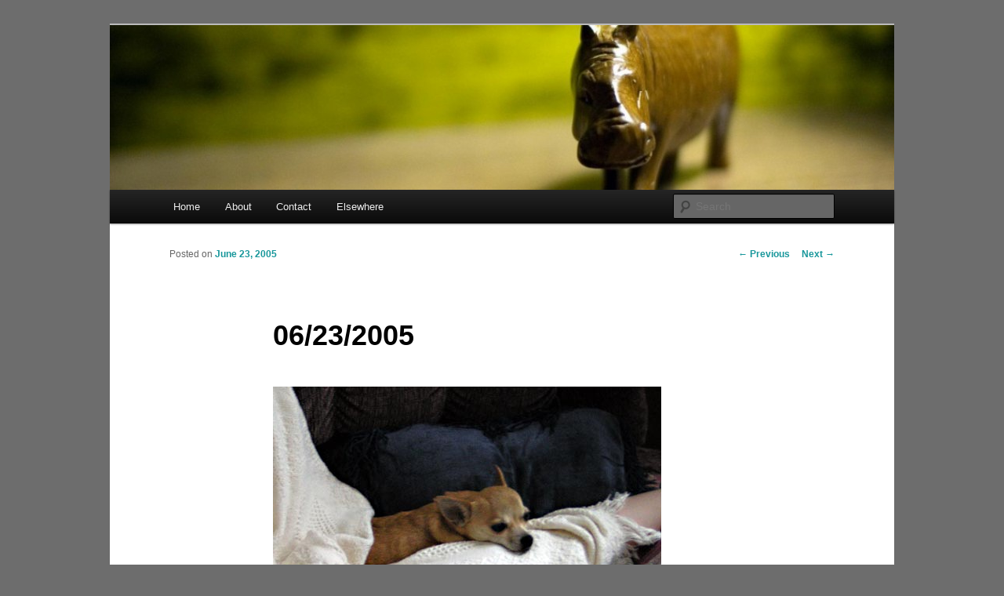

--- FILE ---
content_type: text/html; charset=UTF-8
request_url: https://www.bluishorange.com/2005/06/23/1625/
body_size: 5120
content:
<!DOCTYPE html>
<!--[if IE 6]>
<html id="ie6" lang="en-US">
<![endif]-->
<!--[if IE 7]>
<html id="ie7" lang="en-US">
<![endif]-->
<!--[if IE 8]>
<html id="ie8" lang="en-US">
<![endif]-->
<!--[if !(IE 6) | !(IE 7) | !(IE 8)  ]><!-->
<html lang="en-US">
<!--<![endif]-->
<head>
<meta charset="UTF-8" />
<meta name="viewport" content="width=device-width" />
<title>06/23/2005 | bluishorange</title>
<link rel="profile" href="http://gmpg.org/xfn/11" />
<link rel="stylesheet" type="text/css" media="all" href="https://www.bluishorange.com/wp-content/themes/twentyeleven/style.css" />
<link rel="pingback" href="https://www.bluishorange.com/xmlrpc.php" />
<!--[if lt IE 9]>
<script src="https://www.bluishorange.com/wp-content/themes/twentyeleven/js/html5.js" type="text/javascript"></script>
<![endif]-->
<link rel='dns-prefetch' href='//s0.wp.com' />
<link rel='dns-prefetch' href='//secure.gravatar.com' />
<link rel='dns-prefetch' href='//s.w.org' />
<link rel="alternate" type="application/rss+xml" title="bluishorange &raquo; Feed" href="https://www.bluishorange.com/feed/" />
<link rel="alternate" type="application/rss+xml" title="bluishorange &raquo; Comments Feed" href="https://www.bluishorange.com/comments/feed/" />
		<script type="text/javascript">
			window._wpemojiSettings = {"baseUrl":"https:\/\/s.w.org\/images\/core\/emoji\/2\/72x72\/","ext":".png","svgUrl":"https:\/\/s.w.org\/images\/core\/emoji\/2\/svg\/","svgExt":".svg","source":{"concatemoji":"https:\/\/www.bluishorange.com\/wp-includes\/js\/wp-emoji-release.min.js?ver=4.6.29"}};
			!function(e,o,t){var a,n,r;function i(e){var t=o.createElement("script");t.src=e,t.type="text/javascript",o.getElementsByTagName("head")[0].appendChild(t)}for(r=Array("simple","flag","unicode8","diversity","unicode9"),t.supports={everything:!0,everythingExceptFlag:!0},n=0;n<r.length;n++)t.supports[r[n]]=function(e){var t,a,n=o.createElement("canvas"),r=n.getContext&&n.getContext("2d"),i=String.fromCharCode;if(!r||!r.fillText)return!1;switch(r.textBaseline="top",r.font="600 32px Arial",e){case"flag":return(r.fillText(i(55356,56806,55356,56826),0,0),n.toDataURL().length<3e3)?!1:(r.clearRect(0,0,n.width,n.height),r.fillText(i(55356,57331,65039,8205,55356,57096),0,0),a=n.toDataURL(),r.clearRect(0,0,n.width,n.height),r.fillText(i(55356,57331,55356,57096),0,0),a!==n.toDataURL());case"diversity":return r.fillText(i(55356,57221),0,0),a=(t=r.getImageData(16,16,1,1).data)[0]+","+t[1]+","+t[2]+","+t[3],r.fillText(i(55356,57221,55356,57343),0,0),a!=(t=r.getImageData(16,16,1,1).data)[0]+","+t[1]+","+t[2]+","+t[3];case"simple":return r.fillText(i(55357,56835),0,0),0!==r.getImageData(16,16,1,1).data[0];case"unicode8":return r.fillText(i(55356,57135),0,0),0!==r.getImageData(16,16,1,1).data[0];case"unicode9":return r.fillText(i(55358,56631),0,0),0!==r.getImageData(16,16,1,1).data[0]}return!1}(r[n]),t.supports.everything=t.supports.everything&&t.supports[r[n]],"flag"!==r[n]&&(t.supports.everythingExceptFlag=t.supports.everythingExceptFlag&&t.supports[r[n]]);t.supports.everythingExceptFlag=t.supports.everythingExceptFlag&&!t.supports.flag,t.DOMReady=!1,t.readyCallback=function(){t.DOMReady=!0},t.supports.everything||(a=function(){t.readyCallback()},o.addEventListener?(o.addEventListener("DOMContentLoaded",a,!1),e.addEventListener("load",a,!1)):(e.attachEvent("onload",a),o.attachEvent("onreadystatechange",function(){"complete"===o.readyState&&t.readyCallback()})),(a=t.source||{}).concatemoji?i(a.concatemoji):a.wpemoji&&a.twemoji&&(i(a.twemoji),i(a.wpemoji)))}(window,document,window._wpemojiSettings);
		</script>
		<style type="text/css">
img.wp-smiley,
img.emoji {
	display: inline !important;
	border: none !important;
	box-shadow: none !important;
	height: 1em !important;
	width: 1em !important;
	margin: 0 .07em !important;
	vertical-align: -0.1em !important;
	background: none !important;
	padding: 0 !important;
}
</style>
<!-- Inline jetpack_facebook_likebox -->
<style id='jetpack_facebook_likebox-inline-css' type='text/css'>
.widget_facebook_likebox {
	overflow: hidden;
}

</style>
<link rel='stylesheet' id='jetpack_css-css'  href='https://www.bluishorange.com/wp-content/plugins/jetpack/css/jetpack.css?ver=4.3.5' type='text/css' media='all' />
<script type='text/javascript' src='https://www.bluishorange.com/wp-includes/js/jquery/jquery.js?ver=1.12.4'></script>
<script type='text/javascript' src='https://www.bluishorange.com/wp-includes/js/jquery/jquery-migrate.min.js?ver=1.4.1'></script>
<link rel='https://api.w.org/' href='https://www.bluishorange.com/wp-json/' />
<link rel="EditURI" type="application/rsd+xml" title="RSD" href="https://www.bluishorange.com/xmlrpc.php?rsd" />
<link rel="wlwmanifest" type="application/wlwmanifest+xml" href="https://www.bluishorange.com/wp-includes/wlwmanifest.xml" /> 
<link rel='prev' title='06/22/2005' href='https://www.bluishorange.com/2005/06/22/2423/' />
<link rel='next' title='06/24/2005' href='https://www.bluishorange.com/2005/06/24/2421/' />
<meta name="generator" content="WordPress 4.6.29" />
<link rel="canonical" href="https://www.bluishorange.com/2005/06/23/1625/" />
<link rel='shortlink' href='https://wp.me/s3fdxc-1625' />
<link rel="alternate" type="application/json+oembed" href="https://www.bluishorange.com/wp-json/oembed/1.0/embed?url=https%3A%2F%2Fwww.bluishorange.com%2F2005%2F06%2F23%2F1625%2F" />
<link rel="alternate" type="text/xml+oembed" href="https://www.bluishorange.com/wp-json/oembed/1.0/embed?url=https%3A%2F%2Fwww.bluishorange.com%2F2005%2F06%2F23%2F1625%2F&#038;format=xml" />

<link rel='dns-prefetch' href='//v0.wordpress.com'>
	<style>
		/* Link color */
		a,
		#site-title a:focus,
		#site-title a:hover,
		#site-title a:active,
		.entry-title a:hover,
		.entry-title a:focus,
		.entry-title a:active,
		.widget_twentyeleven_ephemera .comments-link a:hover,
		section.recent-posts .other-recent-posts a[rel="bookmark"]:hover,
		section.recent-posts .other-recent-posts .comments-link a:hover,
		.format-image footer.entry-meta a:hover,
		#site-generator a:hover {
			color: #18979b;
		}
		section.recent-posts .other-recent-posts .comments-link a:hover {
			border-color: #18979b;
		}
		article.feature-image.small .entry-summary p a:hover,
		.entry-header .comments-link a:hover,
		.entry-header .comments-link a:focus,
		.entry-header .comments-link a:active,
		.feature-slider a.active {
			background-color: #18979b;
		}
	</style>
	<style type="text/css">
			#site-title,
		#site-description {
			position: absolute !important;
			clip: rect(1px 1px 1px 1px); /* IE6, IE7 */
			clip: rect(1px, 1px, 1px, 1px);
		}
		</style>
	<style type="text/css" id="custom-background-css">
body.custom-background { background-color: #6d6d6d; }
</style>

<!-- Jetpack Open Graph Tags -->
<meta property="og:type" content="article" />
<meta property="og:title" content="06/23/2005" />
<meta property="og:url" content="https://www.bluishorange.com/2005/06/23/1625/" />
<meta property="og:description" content="we miss each other (photo by dad)." />
<meta property="article:published_time" content="2005-06-23T00:00:00+00:00" />
<meta property="article:modified_time" content="2005-06-23T00:00:00+00:00" />
<meta property="og:site_name" content="bluishorange" />
<meta property="og:image" content="/phototop/maudeleg.jpg" />
<meta property="og:image:secure_url" content="/phototop/maudeleg.jpg" />
<meta property="og:locale" content="en_US" />
<meta name="twitter:image" content="/phototop/maudeleg.jpg?w=1400" />
<meta name="twitter:card" content="summary_large_image" />
</head>

<body class="single single-post postid-1625 single-format-standard custom-background single-author singular two-column right-sidebar">
<div id="page" class="hfeed">
	<header id="branding" role="banner">
			<hgroup>
				<h1 id="site-title"><span><a href="https://www.bluishorange.com/" title="bluishorange" rel="home">bluishorange</a></span></h1>
				<h2 id="site-description"></h2>
			</hgroup>

						<a href="https://www.bluishorange.com/">
									<img src="https://www.bluishorange.com/wp-content/uploads/2011/01/cropped-cropped-3422775152_9c32379793_b.jpg" width="1000" height="210" alt="" />
							</a>
			
							<div class="only-search with-image">
					<form method="get" id="searchform" action="https://www.bluishorange.com/">
		<label for="s" class="assistive-text">Search</label>
		<input type="text" class="field" name="s" id="s" placeholder="Search" />
		<input type="submit" class="submit" name="submit" id="searchsubmit" value="Search" />
	</form>
				</div>
			
			<nav id="access" role="navigation">
				<h3 class="assistive-text">Main menu</h3>
								<div class="skip-link"><a class="assistive-text" href="#content" title="Skip to primary content">Skip to primary content</a></div>
				<div class="skip-link"><a class="assistive-text" href="#secondary" title="Skip to secondary content">Skip to secondary content</a></div>
								<div class="menu"><ul><li ><a href="https://www.bluishorange.com/">Home</a></li><li class="page_item page-item-3065"><a href="https://www.bluishorange.com/about/">About</a></li><li class="page_item page-item-2741"><a href="https://www.bluishorange.com/contact/">Contact</a></li><li class="page_item page-item-2905"><a href="https://www.bluishorange.com/elsewhere/">Elsewhere</a></li></ul></div>
			</nav><!-- #access -->
	</header><!-- #branding -->


	<div id="main">

		<div id="primary">
			<div id="content" role="main">

				
					<nav id="nav-single">
						<h3 class="assistive-text">Post navigation</h3>
						<span class="nav-previous"><a href="https://www.bluishorange.com/2005/06/22/2423/" rel="prev"><span class="meta-nav">&larr;</span> Previous</a></span>
						<span class="nav-next"><a href="https://www.bluishorange.com/2005/06/24/2421/" rel="next">Next <span class="meta-nav">&rarr;</span></a></span>
					</nav><!-- #nav-single -->

					
<article id="post-1625" class="post-1625 post type-post status-publish format-standard hentry category-photos">
	<header class="entry-header">
		<h1 class="entry-title">06/23/2005</h1>

				<div class="entry-meta">
			<span class="sep">Posted on </span><a href="https://www.bluishorange.com/2005/06/23/1625/" title="12:00 am" rel="bookmark"><time class="entry-date" datetime="2005-06-23T00:00:00+00:00">June 23, 2005</time></a><span class="by-author"> <span class="sep"> by </span> <span class="author vcard"><a class="url fn n" href="https://www.bluishorange.com/author/admin/" title="View all posts by alison" rel="author">alison</a></span></span>		</div><!-- .entry-meta -->
			</header><!-- .entry-header -->

	<div class="entry-content">
		<p><a href="/phototop/maudeleg_lg.jpg"><img id="photo" src="/phototop/maudeleg.jpg" width="495" height="371" alt="larger version" /></a><br />we miss each other (photo by dad).</p>
			</div><!-- .entry-content -->

	<footer class="entry-meta">
		This entry was posted in <a href="https://www.bluishorange.com/category/photos/" rel="category tag">photos</a> by <a href="https://www.bluishorange.com/author/admin/">alison</a>. Bookmark the <a href="https://www.bluishorange.com/2005/06/23/1625/" title="Permalink to 06/23/2005" rel="bookmark">permalink</a>.		
			</footer><!-- .entry-meta -->
</article><!-- #post-1625 -->

						<div id="comments">
	
	
	
	
</div><!-- #comments -->

				
			</div><!-- #content -->
		</div><!-- #primary -->


	</div><!-- #main -->

	<footer id="colophon" role="contentinfo">

			
<div id="supplementary" class="three">
		<div id="first" class="widget-area" role="complementary">
		<aside id="meta-3" class="widget widget_meta"><h3 class="widget-title">meta</h3>			<ul>
						<li><a href="https://www.bluishorange.com/wp-login.php">Log in</a></li>
			<li><a href="https://www.bluishorange.com/feed/">Entries <abbr title="Really Simple Syndication">RSS</abbr></a></li>
			<li><a href="https://www.bluishorange.com/comments/feed/">Comments <abbr title="Really Simple Syndication">RSS</abbr></a></li>
			<li><a href="https://wordpress.org/" title="Powered by WordPress, state-of-the-art semantic personal publishing platform.">WordPress.org</a></li>			</ul>
			</aside>	</div><!-- #first .widget-area -->
	
		<div id="second" class="widget-area" role="complementary">
		<aside id="categories-2" class="widget widget_categories"><h3 class="widget-title">categories</h3>		<ul>
	<li class="cat-item cat-item-251"><a href="https://www.bluishorange.com/category/best-of/" >best of</a> (78)
</li>
	<li class="cat-item cat-item-3"><a href="https://www.bluishorange.com/category/bluishorange/" >bluishorange</a> (1,471)
</li>
	<li class="cat-item cat-item-26"><a href="https://www.bluishorange.com/category/childhood/" >childhood</a> (48)
</li>
	<li class="cat-item cat-item-130"><a href="https://www.bluishorange.com/category/craft/" >craft</a> (8)
</li>
	<li class="cat-item cat-item-292"><a href="https://www.bluishorange.com/category/dad/" >dad</a> (2)
</li>
	<li class="cat-item cat-item-48"><a href="https://www.bluishorange.com/category/depression/" >depression/anxiety</a> (35)
</li>
	<li class="cat-item cat-item-186"><a href="https://www.bluishorange.com/category/feminism/" >feminism</a> (5)
</li>
	<li class="cat-item cat-item-25"><a href="https://www.bluishorange.com/category/letters/" >letters</a> (41)
<ul class='children'>
	<li class="cat-item cat-item-319"><a href="https://www.bluishorange.com/category/letters/letters-to-bw/" >letters to bw</a> (4)
</li>
</ul>
</li>
	<li class="cat-item cat-item-19"><a href="https://www.bluishorange.com/category/lists/" >lists</a> (131)
</li>
	<li class="cat-item cat-item-30"><a href="https://www.bluishorange.com/category/maude/" >maude</a> (22)
</li>
	<li class="cat-item cat-item-187"><a href="https://www.bluishorange.com/category/media/" >media</a> (10)
</li>
	<li class="cat-item cat-item-27"><a href="https://www.bluishorange.com/category/memes/" >memes</a> (4)
</li>
	<li class="cat-item cat-item-60"><a href="https://www.bluishorange.com/category/meta/" >meta</a> (3)
</li>
	<li class="cat-item cat-item-15"><a href="https://www.bluishorange.com/category/photos/" >photos</a> (323)
<ul class='children'>
	<li class="cat-item cat-item-217"><a href="https://www.bluishorange.com/category/photos/year-in-pictures/" >year in pictures</a> (2)
</li>
</ul>
</li>
	<li class="cat-item cat-item-10"><a href="https://www.bluishorange.com/category/postsbyothers/" >posts by others</a> (7)
</li>
	<li class="cat-item cat-item-322"><a href="https://www.bluishorange.com/category/privates/" >privates</a> (7)
</li>
	<li class="cat-item cat-item-8"><a href="https://www.bluishorange.com/category/school/" >school</a> (89)
</li>
	<li class="cat-item cat-item-7"><a href="https://www.bluishorange.com/category/sixteen-hours/" >sixteen hours</a> (20)
</li>
	<li class="cat-item cat-item-9"><a href="https://www.bluishorange.com/category/sxsw/" >sxsw</a> (29)
</li>
	<li class="cat-item cat-item-17"><a href="https://www.bluishorange.com/category/television/" >television</a> (45)
</li>
	<li class="cat-item cat-item-324"><a href="https://www.bluishorange.com/category/the-fourth-person/" >the fourth person</a> (3)
</li>
	<li class="cat-item cat-item-16"><a href="https://www.bluishorange.com/category/the-small/" >the small</a> (951)
</li>
	<li class="cat-item cat-item-320"><a href="https://www.bluishorange.com/category/trapeze/" >trapeze</a> (2)
</li>
	<li class="cat-item cat-item-21"><a href="https://www.bluishorange.com/category/travel/" >travel</a> (108)
<ul class='children'>
	<li class="cat-item cat-item-12"><a href="https://www.bluishorange.com/category/travel/ecuador/" >ecuador</a> (7)
</li>
	<li class="cat-item cat-item-11"><a href="https://www.bluishorange.com/category/travel/london/" >london</a> (26)
</li>
	<li class="cat-item cat-item-18"><a href="https://www.bluishorange.com/category/travel/roadtrip/" >roadtrip</a> (42)
</li>
</ul>
</li>
	<li class="cat-item cat-item-13"><a href="https://www.bluishorange.com/category/waitress/" >waitress</a> (26)
</li>
	<li class="cat-item cat-item-28"><a href="https://www.bluishorange.com/category/writing/" >writing</a> (45)
</li>
		</ul>
</aside>	</div><!-- #second .widget-area -->
	
		<div id="third" class="widget-area" role="complementary">
		<aside id="archives-3" class="widget widget_archive"><h3 class="widget-title">Archives</h3>		<label class="screen-reader-text" for="archives-dropdown-3">Archives</label>
		<select id="archives-dropdown-3" name="archive-dropdown" onchange='document.location.href=this.options[this.selectedIndex].value;'>
			
			<option value="">Select Month</option>
				<option value='https://www.bluishorange.com/2016/11/'> November 2016 </option>
	<option value='https://www.bluishorange.com/2016/04/'> April 2016 </option>
	<option value='https://www.bluishorange.com/2016/03/'> March 2016 </option>
	<option value='https://www.bluishorange.com/2015/12/'> December 2015 </option>
	<option value='https://www.bluishorange.com/2015/11/'> November 2015 </option>
	<option value='https://www.bluishorange.com/2015/10/'> October 2015 </option>
	<option value='https://www.bluishorange.com/2015/09/'> September 2015 </option>
	<option value='https://www.bluishorange.com/2015/05/'> May 2015 </option>
	<option value='https://www.bluishorange.com/2015/02/'> February 2015 </option>
	<option value='https://www.bluishorange.com/2014/11/'> November 2014 </option>
	<option value='https://www.bluishorange.com/2014/10/'> October 2014 </option>
	<option value='https://www.bluishorange.com/2014/09/'> September 2014 </option>
	<option value='https://www.bluishorange.com/2014/05/'> May 2014 </option>
	<option value='https://www.bluishorange.com/2013/10/'> October 2013 </option>
	<option value='https://www.bluishorange.com/2013/09/'> September 2013 </option>
	<option value='https://www.bluishorange.com/2013/08/'> August 2013 </option>
	<option value='https://www.bluishorange.com/2013/07/'> July 2013 </option>
	<option value='https://www.bluishorange.com/2013/06/'> June 2013 </option>
	<option value='https://www.bluishorange.com/2013/04/'> April 2013 </option>
	<option value='https://www.bluishorange.com/2013/03/'> March 2013 </option>
	<option value='https://www.bluishorange.com/2011/03/'> March 2011 </option>
	<option value='https://www.bluishorange.com/2011/01/'> January 2011 </option>
	<option value='https://www.bluishorange.com/2010/12/'> December 2010 </option>
	<option value='https://www.bluishorange.com/2010/03/'> March 2010 </option>
	<option value='https://www.bluishorange.com/2010/02/'> February 2010 </option>
	<option value='https://www.bluishorange.com/2010/01/'> January 2010 </option>
	<option value='https://www.bluishorange.com/2009/12/'> December 2009 </option>
	<option value='https://www.bluishorange.com/2009/11/'> November 2009 </option>
	<option value='https://www.bluishorange.com/2009/10/'> October 2009 </option>
	<option value='https://www.bluishorange.com/2009/09/'> September 2009 </option>
	<option value='https://www.bluishorange.com/2009/07/'> July 2009 </option>
	<option value='https://www.bluishorange.com/2009/06/'> June 2009 </option>
	<option value='https://www.bluishorange.com/2009/05/'> May 2009 </option>
	<option value='https://www.bluishorange.com/2009/04/'> April 2009 </option>
	<option value='https://www.bluishorange.com/2009/03/'> March 2009 </option>
	<option value='https://www.bluishorange.com/2009/02/'> February 2009 </option>
	<option value='https://www.bluishorange.com/2009/01/'> January 2009 </option>
	<option value='https://www.bluishorange.com/2008/12/'> December 2008 </option>
	<option value='https://www.bluishorange.com/2008/11/'> November 2008 </option>
	<option value='https://www.bluishorange.com/2008/10/'> October 2008 </option>
	<option value='https://www.bluishorange.com/2008/09/'> September 2008 </option>
	<option value='https://www.bluishorange.com/2008/08/'> August 2008 </option>
	<option value='https://www.bluishorange.com/2008/07/'> July 2008 </option>
	<option value='https://www.bluishorange.com/2008/06/'> June 2008 </option>
	<option value='https://www.bluishorange.com/2008/05/'> May 2008 </option>
	<option value='https://www.bluishorange.com/2008/04/'> April 2008 </option>
	<option value='https://www.bluishorange.com/2008/03/'> March 2008 </option>
	<option value='https://www.bluishorange.com/2008/02/'> February 2008 </option>
	<option value='https://www.bluishorange.com/2008/01/'> January 2008 </option>
	<option value='https://www.bluishorange.com/2007/12/'> December 2007 </option>
	<option value='https://www.bluishorange.com/2007/11/'> November 2007 </option>
	<option value='https://www.bluishorange.com/2007/10/'> October 2007 </option>
	<option value='https://www.bluishorange.com/2007/09/'> September 2007 </option>
	<option value='https://www.bluishorange.com/2007/08/'> August 2007 </option>
	<option value='https://www.bluishorange.com/2007/07/'> July 2007 </option>
	<option value='https://www.bluishorange.com/2007/06/'> June 2007 </option>
	<option value='https://www.bluishorange.com/2007/05/'> May 2007 </option>
	<option value='https://www.bluishorange.com/2007/04/'> April 2007 </option>
	<option value='https://www.bluishorange.com/2007/03/'> March 2007 </option>
	<option value='https://www.bluishorange.com/2007/02/'> February 2007 </option>
	<option value='https://www.bluishorange.com/2007/01/'> January 2007 </option>
	<option value='https://www.bluishorange.com/2006/12/'> December 2006 </option>
	<option value='https://www.bluishorange.com/2006/11/'> November 2006 </option>
	<option value='https://www.bluishorange.com/2006/10/'> October 2006 </option>
	<option value='https://www.bluishorange.com/2006/08/'> August 2006 </option>
	<option value='https://www.bluishorange.com/2006/07/'> July 2006 </option>
	<option value='https://www.bluishorange.com/2006/06/'> June 2006 </option>
	<option value='https://www.bluishorange.com/2006/05/'> May 2006 </option>
	<option value='https://www.bluishorange.com/2006/04/'> April 2006 </option>
	<option value='https://www.bluishorange.com/2006/03/'> March 2006 </option>
	<option value='https://www.bluishorange.com/2006/02/'> February 2006 </option>
	<option value='https://www.bluishorange.com/2006/01/'> January 2006 </option>
	<option value='https://www.bluishorange.com/2005/12/'> December 2005 </option>
	<option value='https://www.bluishorange.com/2005/11/'> November 2005 </option>
	<option value='https://www.bluishorange.com/2005/10/'> October 2005 </option>
	<option value='https://www.bluishorange.com/2005/09/'> September 2005 </option>
	<option value='https://www.bluishorange.com/2005/08/'> August 2005 </option>
	<option value='https://www.bluishorange.com/2005/07/'> July 2005 </option>
	<option value='https://www.bluishorange.com/2005/06/'> June 2005 </option>
	<option value='https://www.bluishorange.com/2005/05/'> May 2005 </option>
	<option value='https://www.bluishorange.com/2005/04/'> April 2005 </option>
	<option value='https://www.bluishorange.com/2005/03/'> March 2005 </option>
	<option value='https://www.bluishorange.com/2005/02/'> February 2005 </option>
	<option value='https://www.bluishorange.com/2005/01/'> January 2005 </option>
	<option value='https://www.bluishorange.com/2004/12/'> December 2004 </option>
	<option value='https://www.bluishorange.com/2004/11/'> November 2004 </option>
	<option value='https://www.bluishorange.com/2004/10/'> October 2004 </option>
	<option value='https://www.bluishorange.com/2004/09/'> September 2004 </option>
	<option value='https://www.bluishorange.com/2004/08/'> August 2004 </option>
	<option value='https://www.bluishorange.com/2004/07/'> July 2004 </option>
	<option value='https://www.bluishorange.com/2004/06/'> June 2004 </option>
	<option value='https://www.bluishorange.com/2004/05/'> May 2004 </option>
	<option value='https://www.bluishorange.com/2004/04/'> April 2004 </option>
	<option value='https://www.bluishorange.com/2004/03/'> March 2004 </option>
	<option value='https://www.bluishorange.com/2004/02/'> February 2004 </option>
	<option value='https://www.bluishorange.com/2004/01/'> January 2004 </option>
	<option value='https://www.bluishorange.com/2003/12/'> December 2003 </option>
	<option value='https://www.bluishorange.com/2003/11/'> November 2003 </option>
	<option value='https://www.bluishorange.com/2003/10/'> October 2003 </option>
	<option value='https://www.bluishorange.com/2003/09/'> September 2003 </option>
	<option value='https://www.bluishorange.com/2003/08/'> August 2003 </option>
	<option value='https://www.bluishorange.com/2003/07/'> July 2003 </option>
	<option value='https://www.bluishorange.com/2003/06/'> June 2003 </option>
	<option value='https://www.bluishorange.com/2003/05/'> May 2003 </option>
	<option value='https://www.bluishorange.com/2003/04/'> April 2003 </option>
	<option value='https://www.bluishorange.com/2003/03/'> March 2003 </option>
	<option value='https://www.bluishorange.com/2003/02/'> February 2003 </option>
	<option value='https://www.bluishorange.com/2003/01/'> January 2003 </option>
	<option value='https://www.bluishorange.com/2002/12/'> December 2002 </option>
	<option value='https://www.bluishorange.com/2002/11/'> November 2002 </option>
	<option value='https://www.bluishorange.com/2002/10/'> October 2002 </option>
	<option value='https://www.bluishorange.com/2002/09/'> September 2002 </option>
	<option value='https://www.bluishorange.com/2002/08/'> August 2002 </option>
	<option value='https://www.bluishorange.com/2002/07/'> July 2002 </option>
	<option value='https://www.bluishorange.com/2002/06/'> June 2002 </option>
	<option value='https://www.bluishorange.com/2002/05/'> May 2002 </option>
	<option value='https://www.bluishorange.com/2002/04/'> April 2002 </option>
	<option value='https://www.bluishorange.com/2002/03/'> March 2002 </option>
	<option value='https://www.bluishorange.com/2002/02/'> February 2002 </option>
	<option value='https://www.bluishorange.com/2002/01/'> January 2002 </option>
	<option value='https://www.bluishorange.com/2001/12/'> December 2001 </option>
	<option value='https://www.bluishorange.com/2001/11/'> November 2001 </option>
	<option value='https://www.bluishorange.com/2001/10/'> October 2001 </option>
	<option value='https://www.bluishorange.com/2001/09/'> September 2001 </option>
	<option value='https://www.bluishorange.com/2001/08/'> August 2001 </option>
	<option value='https://www.bluishorange.com/2001/07/'> July 2001 </option>
	<option value='https://www.bluishorange.com/2001/06/'> June 2001 </option>
	<option value='https://www.bluishorange.com/2001/05/'> May 2001 </option>
	<option value='https://www.bluishorange.com/2001/04/'> April 2001 </option>
	<option value='https://www.bluishorange.com/2001/03/'> March 2001 </option>
	<option value='https://www.bluishorange.com/2001/02/'> February 2001 </option>
	<option value='https://www.bluishorange.com/2001/01/'> January 2001 </option>
	<option value='https://www.bluishorange.com/2000/12/'> December 2000 </option>
	<option value='https://www.bluishorange.com/2000/11/'> November 2000 </option>
	<option value='https://www.bluishorange.com/2000/10/'> October 2000 </option>
	<option value='https://www.bluishorange.com/2000/09/'> September 2000 </option>
	<option value='https://www.bluishorange.com/2000/08/'> August 2000 </option>
	<option value='https://www.bluishorange.com/2000/07/'> July 2000 </option>
	<option value='https://www.bluishorange.com/2000/06/'> June 2000 </option>
	<option value='https://www.bluishorange.com/2000/05/'> May 2000 </option>
	<option value='https://www.bluishorange.com/2000/04/'> April 2000 </option>
	<option value='https://www.bluishorange.com/2000/03/'> March 2000 </option>
	<option value='https://www.bluishorange.com/2000/02/'> February 2000 </option>
	<option value='https://www.bluishorange.com/2026/01/'>  0 </option>

		</select>
		</aside>	</div><!-- #third .widget-area -->
	</div><!-- #supplementary -->
			<div id="site-generator">
								<a href="http://wordpress.org/" title="Semantic Personal Publishing Platform">Proudly powered by WordPress</a>
			</div>
	</footer><!-- #colophon -->
</div><!-- #page -->

	<div style="display:none">
	</div>
<script type='text/javascript' src='https://www.bluishorange.com/wp-includes/js/comment-reply.min.js?ver=4.6.29'></script>
<script type='text/javascript' src='https://s0.wp.com/wp-content/js/devicepx-jetpack.js?ver=202604'></script>
<script type='text/javascript' src='https://secure.gravatar.com/js/gprofiles.js?ver=2026Janaa'></script>
<script type='text/javascript'>
/* <![CDATA[ */
var WPGroHo = {"my_hash":""};
/* ]]> */
</script>
<script type='text/javascript' src='https://www.bluishorange.com/wp-content/plugins/jetpack/modules/wpgroho.js?ver=4.6.29'></script>
<script type='text/javascript'>
/* <![CDATA[ */
var jpfbembed = {"appid":"249643311490","locale":"en_US"};
/* ]]> */
</script>
<script type='text/javascript' src='https://www.bluishorange.com/wp-content/plugins/jetpack/_inc/facebook-embed.js'></script>
<script type='text/javascript' src='https://www.bluishorange.com/wp-content/plugins/jetpack/_inc/twitter-timeline.js?ver=4.0.0'></script>
<script type='text/javascript' src='https://www.bluishorange.com/wp-includes/js/wp-embed.min.js?ver=4.6.29'></script>
<script type='text/javascript' src='https://stats.wp.com/e-202604.js' async defer></script>
<script type='text/javascript'>
	_stq = window._stq || [];
	_stq.push([ 'view', {v:'ext',j:'1:4.3.5',blog:'47955958',post:'1625',tz:'-6',srv:'www.bluishorange.com'} ]);
	_stq.push([ 'clickTrackerInit', '47955958', '1625' ]);
</script>

</body>
</html>